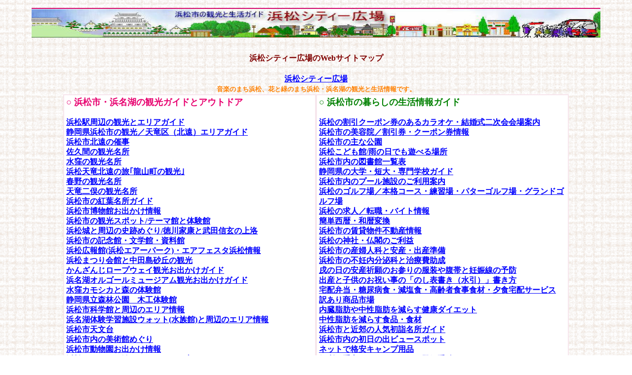

--- FILE ---
content_type: text/html
request_url: http://city-hamamatu.travel.coocan.jp/saito-map.htm
body_size: 14213
content:
<!DOCTYPE html>
<html lang="ja">
<head>
<meta name="viewport" content="target-densitydpi=device-dpi, width=device-width, initial-scale=1, user-scalable=yes">
<meta http-equiv="Content-Type" content="text/html; charset=Shift_JIS">
<title>浜松シティー広場のＷｅｂサイトマップ</title>
<meta name="description" content="静岡県浜松市や浜名湖の観光ガイドと暮らしに役立つ生活情報の浜松シティー広場のＷｅｂサイトマップです。">
<meta name="keywords" content="サイトマップ">
<meta http-equiv="Content-Style-Type" content="text/css">
<meta name="GENERATOR" content="JustSystems Homepage Builder Version 16.0.10.0 for Windows">
<link rel="shortcut icon" href="hamamatu-gaido.ico">
<link rel="stylesheet" type="text/css" href="sutairu2015.css">
</head>
<body background="icon/015s.gif">
<div align="CENTER">
<p class="resizeimage01"><a href="index.htm"><img src="icon/taitoru007.jpg" alt="静岡県浜松市・浜名湖観光ガイドの浜松シティー広場" align="BOTTOM" width="300" height="60" class="miniimage"><img src="icon/taitoru151.jpg" alt="静岡県浜松市・浜名湖観光ガイドの浜松シティー広場" align="BOTTOM" width="800" height="60" class="bigimage" style="border-width : 0px;" id="0"></a></p>
</div>
<div align="CENTER" style="color : maroon;">
<h1><font size="3">浜松シティー広場のWebサイトマップ</font></h1>
<a href="index.htm"><font color="#0000ff"><b>浜松シティー広場</b></font></a><br>
<font size="2" color="#ff8000"><b>音楽のまち浜松、花と緑のまち浜松・浜名湖の観光と生活情報です。</b></font><br>
</div>
<div name="wrapper01" id="wrapper01">
<div name="sm21" id="sm21">
<table cellpadding="4" width="100%" bgcolor="#f7e6ed">
<tbody>
<tr>
<td valign="TOP" bgcolor="#ffffff" width="100%"><font size="4" color="#e7016f"><b>○ 浜松市・浜名湖の観光ガイドとアウトドア</b></font><br>
<br>
<a href="hamamatu-eki.htm"><font color="#0000ff"><b>浜松駅周辺の観光とエリアガイド</b></font></a><br>
<a href="hokuen-index.htm"><font color="#0000ff"><b>静岡県浜松市の観光／天竜区（北遠）エリアガイド</b></font></a><br>
<a href="hokuen-saiji.htm"><font color="#0000ff"><b>浜松市北遠の催事</b></font></a><br>
<a href="sakuma.htm"><font color="#0000ff"><b>佐久間の観光名所</b></font></a><br>
<a href="misakubo.htm"><font color="#0000ff"><b>水窪の観光名所</b></font></a><br>
<a href="tatuyama.htm"><font color="#0000ff"><b>浜松天竜北遠の旅｢龍山町の観光｣</b></font></a><br>
<a href="haruno.htm"><font color="#0000ff"><b>春野の観光名所</b></font></a><br>
<a href="futamata.htm"><font color="#0000ff"><b>天竜二俣の観光名所</b></font></a><br>
<a href="kouyou.htm"><font color="#0000ff"><b>浜松市の紅葉名所ガイド</b></font></a><br>
<a href="hakubutukan.htm"><font color="#0000ff"><b>浜松市博物館お出かけ情報</b></font></a><br>
<a href="teimakan.htm"><font color="#0000ff"><b>浜松市の観光スポット/テーマ館と体験館</b></font></a><br>
<a href="siseki.htm"><font color="#0000ff"><b>浜松城と周辺の史跡めぐり/徳川家康と武田信玄の上洛</b></font></a><br>
<a href="siriyoukan.htm"><font color="#0000ff"><b>浜松市の記念館・文学館・資料館</b></font></a><br>
<a href="kouhoukan.htm"><font color="#0000ff"><b>浜松広報館(浜松エアーパーク)・エアフェスタ浜松情報</b></font></a><br>
<a href="maturikaikan.htm"><font color="#0000ff"><b>浜松まつり会館と中田島砂丘の観光</b></font></a><br>
<a href="ropeway.htm"><font color="#0000ff"><b>かんざんじロープウェイ観光お出かけガイド</b></font></a><br>
<a href="orugouru.htm"><font color="#0000ff"><b>浜名湖オルゴールミュージアム観光お出かけガイド</b></font></a><br>
<a href="moritaiken.htm"><font color="#0000ff"><b>水窪カモシカと森の体験館</b></font></a><br>
<a href="sinrintaiken.htm"><font color="#0000ff"><b>静岡県立森林公園　木工体験館</b></font></a><br>
<a href="kagaku-suizoku.htm"><font color="#0000ff"><b>浜松市科学館と周辺のエリア情報</b></font></a><br>
<a href="suizokukan.htm"><font color="#0000ff"><b>浜名湖体験学習施設ウォット(水族館)と周辺のエリア情報</b></font></a><br>
<a href="tenmondai.htm"><font color="#0000ff"><b>浜松市天文台</b></font></a><br>
<a href="bijiyutukan.htm"><font color="#0000ff"><b>浜松市内の美術館めぐり</b></font></a><br>
<a href="doubutu.htm"><font color="#0000ff"><b>浜松市動物園お出かけ情報</b></font></a><br>
<a href="pet-tomaru.htm"><font color="#0000ff"><b>浜松でペットと泊まれるホテル・宿</b></font></a><br>
<a href="onsen-index.htm"><font color="#0000ff"><b>浜松市の温泉ホテル・宿一覧</b></font></a><br>
<a href="onsen.htm"><font color="#0000ff"><b>浜松の日帰り温泉・露天風呂</b></font></a><br>
<a href="hotel.htm"><font color="#0000ff"><b>浜松市の格安ビジネスホテル</b></font></a><br>
<a href="gaaden.htm"><font color="#0000ff"><b>浜名湖ガーデンパークと周辺の観光</b></font></a><br>
<a href="flower.htm"><font color="#0000ff"><b>浜松フラワーパーク</b></font></a><br>
<a href="fruitpark.htm"><font color="#0000ff"><b>浜松フルーツパーク</b></font></a><br>
          <a href="hanahaku2024.htm"><font color="#0000ff"><b>浜名湖花博2024と周辺の観光ガイド</b></font></a><br>
<a href="blueberry.htm"><font color="#0000ff"><b>浜松のブルーベリー狩り観光農園</b></font></a><br>
<a href="budougari.htm"><font color="#0000ff"><b>浜松のぶどう狩り観光農園</b></font></a><br>
<a href="ringokaki.htm"><font color="#0000ff"><b>浜松のりんご狩り・柿狩り観光農園</b></font></a><br>
<a href="kankounouen.htm"><font color="#0000ff"><b>浜松のみかん狩り観光農園</b></font></a><br>
<a href="ichigogari.htm"><font color="#0000ff"><b>浜松のいちご狩り観光農園</b></font></a><br>
<a href="ichigo-mame.htm"><font color="#0000ff"><b>美味しい｢いちご｣の選び方・食べ方と品種</b></font></a><br>
<a href="hamamatu-event.htm"><font color="#0000ff"><b>浜松市の観光イベント情報</b></font></a><br>
<a href="ivento01.htm" target="_blank"><font color="#0000ff"><b>浜松市の観光地・レジャー施設の年末年始イベント情報</b></font></a><br>
<a href="kaisuiyoku.htm"><font color="#0000ff"><b>浜松・浜名湖の海水浴場ガイド</b></font></a><br>
<a href="sioigari.htm"><font color="#0000ff"><b>浜名湖の潮干狩り場ガイド</b></font></a><br>
<a href="hamanako-turi.htm"><font color="#0000ff"><b>浜松・浜名湖の釣り情報／シーズン別・釣果とポイント</b></font></a><br>
<a href="hamanako-siyuuhen.htm"><font color="#0000ff"><b>浜名湖周辺の観光地おすすめ観光スポット</b></font></a><br>
<a href="kakigoya.htm"><font color="#0000ff"><b>浜名湖の牡蠣小屋と焼き牡蠣体験施設</b></font></a><br>
<a href="hamakan001.htm"><font color="#0000ff"><b>JR弁天島駅（駅前温泉－弁天島温泉）と新居町駅周辺の観光</b></font></a><br>
<a href="hamakan002.htm"><font color="#0000ff"><b>舘山寺温泉周辺の観光</b></font></a><br>
<a href="ashiyu.htm"><font color="#0000ff"><b>舘山寺温泉無料の足湯と観光遊歩道散策</b></font></a><br>
<a href="hamakan003.htm"><font color="#0000ff"><b>奥浜名湖周辺（三ヶ日・細江・引佐）の観光地</b></font></a><br>
<a href="hamakan004.htm"><font color="#0000ff"><b>浜松駅前・浜名湖周辺レンタサイクル</b></font></a><br>
<a href="kiyanpu.htm"><font color="#0000ff"><b>静岡県浜松市のキャンプ場</b></font></a><br>
<a href="kiyanpu01.htm"><font color="#0000ff"><b>キャンプ・アウトドアの必需品</b></font></a><br>
<a href="hanabi-2008.htm"><font color="#0000ff"><b>浜松の花火大会2023</b></font></a><br>
<a href="sakura.htm"><font color="#0000ff"><b>浜松市の桜名所ガイド</b></font></a><br>
<a href="ume.htm"><font color="#0000ff"><b>浜松市の観光梅園名所案内</b></font></a><br>
<a href="siyouniyudou.htm"><font color="#0000ff"><b>浜松市の鍾乳洞！日本唯一水平天井のある石灰岩風穴</b></font></a><br>
<a href="takisawa.htm"><font color="#0000ff"><b>浜松市滝沢展望台</b></font></a><br>
<a href="toukaikuupon.htm"><font color="#0000ff"><b>東海エリアの観光名所と割引券・クーポン券情報</b></font></a><br>
<a href="kankoumoderu.htm"><font color="#0000ff"><b>浜松・浜名湖の観光モデルコース</b></font></a><br>
<a href="kankou-ranking.htm"><font color="#0000ff"><b>静岡県浜松市の無料観光名所おすすめ度ランキング</b></font></a><br>
          <a href="setuyaku.htm"><font color="#0000ff"><b>観光地周辺のガソリンスタンド価格表示マップ</b></font></a></td>
</tr>
</tbody>
</table>
</div>
<div name="sm22" id="sm22">
<table cellpadding="4" width="100%" bgcolor="#f7e6ed">
<tbody>
<tr>
<td valign="TOP" bgcolor="#ffffff" width="100%"><font size="4" color="#008000"><b>○ 浜松市の暮らしの生活情報ガイド</b></font><br>
<br>
<a href="karaoke.htm"><font color="#0000ff"><b>浜松の割引クーポン券のあるカラオケ・結婚式二次会会場案内</b></font></a><br>
<a href="beauty.htm"><font color="#0000ff"><b>浜松市の美容院／割引券・クーポン券情報</b></font></a><br>
<a href="hamamatu-kouen.htm"><font color="#0000ff"><b>浜松市の主な公園</b></font></a><br>
<a href="kodomokan.htm"><font color="#0000ff"><b>浜松こども館/雨の日でも遊べる場所</b></font></a><br>
<a href="tosiyokan.htm"><font color="#0000ff"><b>浜松市内の図書館一覧表</b></font></a><br>
<a href="gatukou.htm" target="_blank"><font color="#0000ff"><b>静岡県の大学・短大・専門学校ガイド</b></font></a><br>
<a href="puuru.htm"><font color="#0000ff"><b>浜松市内のプール施設のご利用案内</b></font></a><br>
<a href="golf.htm"><font color="#0000ff"><b>浜松のゴルフ場／本格コース・練習場・パターゴルフ場・グランドゴルフ場</b></font></a><br>
<a href="kiyuujin.htm"><font color="#0000ff"><b>浜松の求人／転職・バイト情報</b></font></a><br>
<a href="seirekihenkan.htm"><font color="#0000ff"><b>簡単西暦・和暦変換</b></font></a><br>
<a href="chintai.htm"><font color="#0000ff"><b>浜松市の賃貸物件不動産情報</b></font></a><br>
<a href="goriyaku.htm"><font color="#0000ff"><b>浜松の神社・仏閣のご利益</b></font></a><br>
<a href="anzan2008.htm"><font color="#0000ff"><b>浜松市の産婦人科と安産・出産準備</b></font></a><br>
<a href="funinn.htm"><font color="#0000ff"><b>浜松市の不妊内分泌科と治療費助成</b></font></a><br>
<a href="inunohi.htm"><font color="#0000ff"><b>戌の日の安産祈願のお参りの服装や腹帯と妊娠線の予防</b></font></a><br>
<a href="nosigaki.htm"><font color="#0000ff"><b>出産と子供のお祝い事の「のし表書き（水引）」書き方</b></font></a><br>
<a href="takuhai.htm"><font color="#0000ff"><b>宅配弁当・糖尿病食・減塩食・高齢者食事食材・夕食宅配サービス</b></font></a><br>
<a href="wakeari.htm"><font color="#0000ff"><b>訳あり商品市場</b></font></a><br>
<a href="shiyokuiku.htm"><font color="#0000ff"><b>内臓脂肪や中性脂肪を減らす健康ダイエット</b></font></a><br>
<a href="chiyuseisibou.htm"><font color="#0000ff"><b>中性脂肪を減らす食品・食材</b></font></a><br>
<a href="nenmatu-nensi.htm"><font color="#0000ff"><b>浜松市と近郊の人気初詣名所ガイド</b></font></a><br>
<a href="hatuhinode.htm"><font color="#0000ff"><b>浜松市内の初日の出ビュースポット</b></font></a><br>
          <a href="kiyanpu01.htm"><font color="#0000ff"><b>ネットで格安キャンプ用品</b></font></a><br>
<a href="free-00.htm"><font color="#0000ff"><b>便利で重宝するフリーメール登録手続き</b></font></a><br>
<br>
<font size="4" color="#008000"><b>○ 浜松の主なイベント</b></font><br>
          <br>
<a href="/event/night-suizokukan07.htm"><font color="#0000ff"><b>浜名湖体験学習施設ウォット　ナイトウォット！夜間開園</b></font></a><br>
<a href="/event/night-zoo07.htm"><font color="#0000ff"><b>浜松市動物園 ｢NIGHT ZOO｣ 夜間開園</b></font></a><br>
<a href="/event/yukatamaturii07.htm"><font color="#0000ff"><b>第71回浜松七夕ゆかたまつり2023</b></font></a><br>
<a href="/event/futamatamaturi08.htm"><font color="#0000ff"><b>「二俣まつり2024」 勇壮豪快！街中を御殿屋台が疾走する！</b></font></a><br>
<a href="/event/kenminnohi08.htm"><font color="#0000ff"><b>静岡県民の日/浜松市入場無料観光施設</b></font></a><br>
<a href="/event/wanwan-akimaturi10.htm"><font color="#0000ff"><b>わんわん秋祭り in 浜松石人の星公園イベント</b></font></a><br>
          <a href="/event/hamanakosutupon09.htm"><font color="#0000ff"><b>すっぽん元気まつり＆納涼手筒花火大会 in 浜名湖弁天島海浜公園</b></font></a><br>
<a href="/event/misakubomaturi08.htm"><font color="#0000ff"><b>水窪まつり 名物！仮装コンクールと花火大会</b></font></a><br>
<a href="/event/dezomesiki01.htm"><font color="#0000ff"><b>浜松市消防出初式2025</b></font></a><br>
<a href="/event/suzuki-rekisikan03.htm"><font color="#0000ff"><b>スズキ自動車の企業博物館｢スズキ歴史館｣イベント情報</b></font></a><br>
<a href="/event/himesamadouchiyu.htm"><font color="#0000ff"><b>第71回姫様道中2024</b></font></a><br>
<a href="event/midorinonatumaturi07.htm"><font color="#0000ff"><b>みどりの夏まつり in みどり～な (浜松市緑化推進センター)</b></font></a><br>
<a href="/event/hamamatu-hanamidori10.htm"><font color="#0000ff"><b>｢浜松花と緑の祭2024｣～秋の都市緑化祭～</b></font></a><br>
<a href="/event/hamakita-uekimaturi10.htm"><font color="#0000ff"><b>浜北植木まつり2024 in 浜北営農緑化木センター </b></font></a><br>
<a href="/event/unagimaturi10.htm"><font color="#0000ff"><b>浜名湖うなぎまつり in 浜名湖ガーデンパーク</b></font></a><br>
<a href="/event/sakumadamu10.htm"><font color="#0000ff"><b>｢佐久間ダム竜神まつり｣ 必見！特殊な昼花火</b></font></a><br>
<a href="/event/sijiyoumaturi10.htm"><font color="#0000ff"><b>浜松市中央卸売市場まつり</b></font></a><br>
<a href="/event/haruno-maturi10.htm"><font color="#0000ff"><b>はるの産業まつりと明神峡の紅葉</b></font></a><br>
<a href="/event/ochibamaturi11.htm"><font color="#0000ff"><b>落ち葉まつり in みどり～な(浜松市緑化推進センター)</b></font></a></td>
</tr>
</tbody>
</table>
</div>
</div>
<div name="footer" id="footer">
<div align="CENTER">
<b><a href="index.htm"><font size="2" color="#0000ff">浜松市の観光と生活情報　「浜松シティー広場」<br>
Ｔｏｐページへ</font></a></b>
<p class="resizeimage02"><img src="icon/mati03.gif" alt="静岡県浜松市・浜名湖の観光・エリアガイド" align="BOTTOM" height="25"></p>
<a href="saito-map.htm" style="text-decoration:none"><font size="2" color="#800000">サイトマップ</font></a><font size="2">|お問い合わせ先|<a href="mailto:city_hamamatu@yahoo.co.jp" style="text-decoration:none"><font color="#800000">浜松シティー広場</font></a><br>
Copyright(C)2006<br>
Hamamatu City Web Rights Reserved.</font><br>
<script>
  (function(i,s,o,g,r,a,m){i['GoogleAnalyticsObject']=r;i[r]=i[r]||function(){
  (i[r].q=i[r].q||[]).push(arguments)},i[r].l=1*new Date();a=s.createElement(o),
  m=s.getElementsByTagName(o)[0];a.async=1;a.src=g;m.parentNode.insertBefore(a,m)
  })(window,document,'script','https://www.google-analytics.com/analytics.js','ga');

  ga('create', 'UA-84767436-1', 'auto');
  ga('send', 'pageview');

</script></div>
</div>
</body>
</html>

--- FILE ---
content_type: text/css
request_url: http://city-hamamatu.travel.coocan.jp/sutairu2015.css
body_size: 15082
content:
body {
line-height : 15pt;
margin-top : 10px;
margin-right : 0px;
margin-bottom : 10px;
margin-left :0px;
-webkit-text-size-adjust : 100%;
}
td {
line-height : 15pt ;
}
#footer {
text-align : center;
border-top-width : 0px;
border-right-width : 0px;
border-bottom-width : 0px;
border-left-width : 0px;
border-color : #000;
border-style : solid;
clear : both;
}
img.miniimage {
display: none;
}
/* ▼top3段組タイトル幅 */
.resizeimage img {
width: 90%;
}
/* ▼top3段組画像幅 */
.resizeimage01 img {
width: 90%;
}
/* ▼top2段組タイトル幅 */
.resizeimage02 img {
width: 80%;
}
#cc {
clear : both ;
}
#container {
margin-top : auto;
margin-right : 0px;
margin-bottom : auto;
margin-left : 0px;
width : auto;
height : auto;
}
#container2 {
margin-top : auto;
margin-right : 0px;
margin-bottom : auto;
margin-left : 0px;
width : auto;
height : auto;
}
#container3 {
margin-top : auto;
margin-right : 0px;
margin-bottom : auto;
margin-left : 0px;
width : auto;
height : auto;
}
#sm1 {
background-color : #ffdff9;
margin-left : 0px;
width : 45%;
height : auto;
float : left;
}
#sm2 {
background-color : #ffffff;
margin-left : 0px;
width : 28%;
height : auto;
float : left;
}
#sm3 {
background-color : #eeeeee;
margin-left : 0px;
width : 27%;
height : auto;
float : left;
}
#sm4 {
background-color : #eeeeee;
margin-left : 0px;
width : 34%;
height : auto;
float :  left;
}
#sm5 {
background-color : #eeeeee;
margin-left : 0px;
width :  33%;
height : auto;
float : left;
}
#sm6 {
background-color : #eeeeee;
margin-left : 0px;
width : 33%;
height : auto;
float : left;
}
#sm7 {
background-color : #eeeeee;
margin-left : 0px;
width : 34%;
height : auto;
float : left;
}
#sm8 {
background-color : #eeeeee;
margin-left : 0px;
width : 33%;
height : auto;
float : left;
}
#sm9 {
background-color : #eeeeee;
margin-left : 0px;
width : 33%;
height : auto;
float : left;
}
#sm10 {
background-color : #eeeeee;
margin-left : 0px;
width : 34%;
height : auto;
float : left;
}
#sm11 {
background-color : #eeeeee;
margin-left : 0px;
width : 33%;
height : auto;
float : left;
}
#sm12 {
background-color : #eeeeee;
margin-left : 0px;
width : 33%;
height : auto;
float : left;
}
#sm21 {
background-color : #eeeeee;
margin-left : 0px;
width : 50%;
height : auto;
float : left;
}
#sm22 {
background-color : #eeeeee;
margin-left : 0px;
width : 50%;
height : auto;
float :  left;
}
#sm23 {
background-color : #ffffff;
margin-left : 0px;
width : 51%;
height : auto;
float : left;
}
#sm24 {
background-color : #ffffff;
margin-left : 0px;
width : 49%;
height : auto;
float :  left;
}
#wrapper {
margin-top : 0;
margin-right : auto;
margin-bottom : 0;
margin-left : auto;
width : 90%;
}
#wrapper01 {
margin-top : 0;
margin-right : auto;
margin-bottom : 0;
margin-left : auto;
width : 80%;
}
#midasi {
font-size: small;
color : #a7060c;
background-color : #FFFFFF;
margin-top : 0px;
margin-right : 0px;
margin-bottom : 0px;
margin-left : 0px;
padding-top : 0px;
padding-right : 0px;
padding-bottom : 10px;
padding-left : 0px;
border-top-width : 1px;
border-right-width : 1px;
border-bottom-width : 1px;
border-left-width : 1px;
border-color : #CC3366;
border-style : solid;
border-radius : 6px;
}
#midasi01 {
color : #b91d3a;
margin-top : 0px;
margin-right : 0px;
margin-bottom : 0px;
margin-left : 0px;
padding-top : 2px;
padding-right : 0px;
padding-bottom : 0px;
padding-left : 26px;
border-top-width : 1px;
border-right-width : 1px;
border-bottom-width : 1px;
border-left-width : 1px;
border-color : #CC3366;
border-style : solid;
border-radius : 6px;
}
#midasi02 {
color : #A73445;
background-color : #FFE6E7;
margin-top : 15px;
margin-right : 0px;
margin-bottom : 15px;
margin-left : 0px;
padding-top : 2px;
padding-right : 26px;
padding-bottom : 2px;
padding-left : 26px;
border-top-width : 1px;
border-right-width : 1px;
border-bottom-width : 1px;
border-left-width : 1px;
border-color : #A73445;
border-style : solid;
border-radius : 6px;
}
#midasi03 {
color : #5B8602;
background-color : #BEDC81;
margin-top : 15px;
margin-right : 0px;
margin-bottom : 15px;
margin-left : 0px;
padding-top : 2px;
padding-right : 26px;
padding-bottom : 2px;
padding-left : 26px;
border-top-width : 1px;
border-right-width : 1px;
border-bottom-width : 1px;
border-left-width : 1px;
border-color : #6d9e07;
border-style : solid;
border-radius : 6px;
}
#midasi04 {
color : #f97c00;
background-color : #fde6d0;
margin-top : 15px;
margin-right : 0px;
margin-bottom : 15px;
margin-left : 0px;
padding-top : 2px;
padding-right : 26px;
padding-bottom : 2px;
padding-left : 26px;
border-top-width : 1px;
border-right-width : 1px;
border-bottom-width : 1px;
border-left-width : 1px;
border-color :#ff8000;
border-style : solid;
border-radius : 6px;
}
#midasi05 {
color : #1691a0;
background-color : #b8fafd;
margin-top : 15px;
margin-right : 0px;
margin-bottom : 15px;
margin-left : 0px;
padding-top : 2px;
padding-right : 26px;
padding-bottom : 2px;
padding-left : 26px;
border-top-width : 1px;
border-right-width : 1px;
border-bottom-width : 1px;
border-left-width : 1px;
border-color : #029EBC;
border-style : solid;
border-radius : 6px;
}
#midasi06 {
color : #A78603;
background-color : #F9E281;
margin-top : 15px;
margin-right : 0px;
margin-bottom : 15px;
margin-left : 0px;
padding-top :2px;
padding-right : 0px;
padding-bottom : 2px;
padding-left : 26px;
border-top-width : 1px;
border-right-width : 1px;
border-bottom-width : 1px;
border-left-width : 1px;
border-color : #d48809;
border-style : solid;
border-radius : 6px;
}
#midasi07 {
color : #b91d3a;
background-color : #f1f2ed;
margin-top : 15px;
margin-right : 0px;
margin-bottom : 15px;
margin-left : 0px;
padding-top : 2px;
padding-right : 26px;
padding-bottom : 2px;
padding-left : 26px;
border-top-width : 1px;
border-right-width : 1px;
border-bottom-width : 1px;
border-left-width : 1px;
border-color : #67a319;
border-style : solid;
border-radius : 6px;
}
#midasi08 {
color : #8A950B;
background-color : #E5EC87;
margin-top : 0px;
margin-right : 0px;
margin-bottom : 0px;
margin-left : 0px;
padding-top : 2px;
padding-right : 26px;
padding-bottom : 2px;
padding-left : 26px;
border-top-width : 1px;
border-right-width : 1px;
border-bottom-width : 1px;
border-left-width : 1px;
border-color : #666600;
border-style : solid;
border-radius : 6px;
}
#midasi09 {
color : #FFFFFF;
background-color : #39c2f7;
margin-top : 0px;
margin-right : 0px;
margin-bottom : 0px;
margin-left : 0px;
padding-top : 2px;
padding-right : 4px;
padding-bottom : 2px;
padding-left : 13px;
border-top-width : 4px;
border-right-width : 4px;
border-bottom-width : 4px;
border-left-width : 4px;
border-color : #ffffff;
border-style : double;
border-radius : 6px;
}
#midasi10 {
color : #FFFFFF;
background-color : #ffad5b;
margin-top : 0px;
margin-right : 0px;
margin-bottom : 0px;
margin-left : 0px;
padding-top : 2px;
padding-right : 4px;
padding-bottom : 2px;
padding-left : 13px;
border-top-width : 4px;
border-right-width : 4px;
border-bottom-width : 4px;
border-left-width : 4px;
border-color : #ffffff;
border-style : double;
border-radius : 6px;
}
#midasi11 {
color : #FFFFFF;
background-color : #c84d5f;
margin-top : 0px;
margin-right : 0px;
margin-bottom : 0px;
margin-left : 0px;
padding-top : 2px;
padding-right : 13px;
padding-bottom : 2px;
padding-left : 13px;
border-top-width : 4px;
border-right-width : 4px;
border-bottom-width : 4px;
border-left-width : 4px;
border-color : #ffffff;
border-style : double;
border-radius : 6px;
}
#midasi21 {
width:51%;
color : #FFFFFF;
background-color : #c84d5f;
margin-top : 0px;
margin-right : 0px;
margin-bottom : 0px;
margin-left : 0px;
padding-top : 2px;
padding-right : 13px;
padding-bottom : 2px;
padding-left : 13px;
border-top-width : 1px;
border-right-width : 1px;
border-bottom-width : 1px;
border-left-width : 1px;
border-color : #ffffff;
border-style : double;
border-radius : 6px;
}
.koumoku01 {
width:96%;
color : #a7060c;
background-color : #FFFFFF;
margin-top : 0px;
margin-right :20px;
margin-bottom : 5px;
margin-left : 3px;
padding-top : 2px;
padding-right :0px;
padding-bottom : 2px;
padding-left : 7px;
border-top-width : 1px;
border-right-width : 1px;
border-bottom-width : 1px;
border-left-width : 1px;
border-color : #a7060c;
border-style : double;
border-radius : 6px;
}
.koumoku02 {
width:96%;
background-color : #FFF5F4;
margin-top :13px;
margin-right :20px;
margin-bottom : 13px;
margin-left : 3px;
padding-top : 2px;
padding-right :0px;
padding-bottom : 2px;
padding-left : 7px;
border-top-width : 1px;
border-right-width : 1px;
border-bottom-width : 1px;
border-left-width : 1px;
border-color : #ffb0a8;
border-style : double;
border-radius : 6px;
}
.koumoku03 {
width:96%;
color : #007f00;
background-color : #F7FFee;
margin-top : 13px;
margin-right :20px;
margin-bottom : 13px;
margin-left : 3px;
padding-top : 2px;
padding-right :0px;
padding-bottom : 2px;
padding-left : 7px;
border-top-width : 1px;
border-right-width : 1px;
border-bottom-width : 1px;
border-left-width : 1px;
border-color : #00df70;
border-style : double;
border-radius : 6px;
}
.koumoku04 {
width:96%;
background-color : #ffffff;
margin-top : 7px;
margin-right :20px;
margin-bottom : 13px;
margin-left : 0px;
padding-top : 2px;
padding-right :0px;
padding-bottom : 2px;
padding-left : 7px;
border-top-width : 1px;
border-right-width : 1px;
border-bottom-width : 1px;
border-left-width : 1px;
border-color : #ffffff;
border-style : double;
border-radius : 6px;
}
.koumoku05 {
width:96%;
background-color : #ffffff;
margin-top : 0px;
margin-right :20px;
margin-bottom : 13px;
margin-left : 0px;
padding-top : 2px;
padding-right :0px;
padding-bottom : 2px;
padding-left : 7px;
border-top-width : 1px;
border-right-width : 1px;
border-bottom-width : 1px;
border-left-width : 1px;
border-color : #ffffff;
border-style : double;
border-radius : 6px;
}
/* ▼表示領域が1024px以上1079px以下の場合 */
@media screen and (min-width:1024px) and (max-width: 1279px) {
img.miniimage {
display: none;
}
/* miniを非表示 */
   img.bigimage  {
display: block;
}
/* bigを表示 */
body {
margin-top : 10px;
margin-right : 0px;
margin-bottom : 10px;
margin-left :0px;
}
#sm1 {
background-color : #ffdff9;
margin-left : 0px;
width :44%;
height : auto;
float : left;
}
#sm2 {
background-color : #ffdff9;
margin-left : 0px;
width :26%;
height : auto;
float : left;
}
#sm3 {
background-color : #ffdff9;
margin-left : 0px;
width :30%;
height : auto;
float : left;
}
#wrapper {
margin-top : 0;
margin-right : auto;
margin-bottom : 0;
margin-left : auto;
width : 99%;
}
p.resizeimage img {
width: 99%;
}
#wrapper01 {
margin-top : 0;
margin-right : auto;
margin-bottom : 0;
margin-left : auto;
width : 94%;
}
p.resizeimage02 img {
width: 94%;
}
img.miniimage {
display: none;
}
#midasi01 {
padding-left : 7px;
margin-bottom : 11px;
}
#midasi02 {
padding-left : 14px;
margin-bottom : 11px;
}
#midasi03 {
padding-left : 14px;
margin-bottom : 11px;
}
#midasi04 {
padding-left : 14px;
margin-bottom : 11px;
}
#midasi05 {
padding-left : 14px;
}
#midasi06 {
padding-left : 14px;
}
#midasi07 {
padding-left : 14px;
}
}
/* ▼表示領域が768px以上1023px以下の場合 */
@media screen and (min-width:768px) and (max-width: 1023px) {
img.miniimage {
display: none;
}
/* miniを非表示 */
   img.bigimage  {
display: block;
}
/* bigを表示 */
#sm1,#sm23,#sm24 {
float: none;
margin:0 auto 0 auto;
width: auto;
}
#sm2 {
background-color : #eeeeee;
margin-left : 0px;
width : 45%;
height : auto;
float : left;
}
#sm3 {
background-color : #eeeeee;
margin-left : 0px;
width :55%;
height : auto;
float : left;
}
#wrapper {
margin-top : 0;
margin-right : auto;
margin-bottom : 0;
margin-left : auto;
width : 92%;
}
p.resizeimage img {
width: 92%;
}
#wrapper01 {
margin-top : 0;
margin-right : auto;
margin-bottom : 0;
margin-left : auto;
width : 94%;
}
p.resizeimage02 img {
width: 94%;
}

#sm21 {
background-color : #eeeeee;
margin-left : 0px;
width : 48%;
height : auto;
float : left;
}
#sm22 {
background-color : #eeeeee;
margin-left : 0px;
width : 52%;
height : auto;
float :  left;
}

img.miniimage {
display: none;
}
#midasi01 {
padding-left : 14px;
}
#midasi02 {
padding-left : 14px;
}
#midasi03 {
padding-left : 14px;
}
#midasi04 {
padding-left : 14px;
}
#midasi05 {
padding-left : 14px;
}
#midasi06 {
padding-left : 14px;
}
#midasi07 {
padding-left : 14px;
}
}
/* ▼表示領域が640px以上767px以下の場合 */
@media screen and (min-width:640px) and (max-width: 767px) {
img.miniimage {
display: none;
}
/* miniを非表示 */
   img.bigimage  {
display: block;
}
/* bigを表示 */
p.resizeimage img {
width: 98%;
}
#wrapper {
margin-top : 0;
margin-right : auto;
margin-bottom : 0;
margin-left : auto;
width : 98%;
}
#wrapper01 {
margin-top : 0;
margin-right : auto;
margin-bottom : 0;
margin-left : auto;
width : 98%;
}
p.resizeimage02 img {
width: 98%;
}
#sm1,#sm23,#sm24 {
float: none;
margin:0 auto 0 auto;
width: auto;
}
#sm2 {
margin-left : 0px;
width : 50%;
height : auto;
float : left;
}
#sm3 {
margin-left : 0px;
width : 50%;
height : auto;
float : left;
}
img.miniimage {
display: none;
}
#midasi01 {
color : #b91d3a;
background-color : #FFFFFF;
padding-top : 3px;
padding-right : 6px;
padding-bottom : 0px;
padding-left : 26px;
border-top-width : 1px;
border-right-width : 1px;
border-bottom-width : 1px;
border-left-width : 1px;
border-color : #CC3366;
border-style : solid;
border-radius : 6px;
}
#midasi21 {
width: 97%;
}
}
/* ▼表示領域が640px以下の場合 */
@media screen and (max-width:639px) {
img.miniimage {
display: block;
}
/* miniを表示 */
   img.bigimage  {
display: none;
}
/* bigを非表示 */

body {
margin-right :0px;
margin-left :0px;
}
#wrapper {
margin-top : 0;
margin-right : auto;
margin-bottom : 0;
margin-left : auto;
width : 97%;
}
p.resizeimage img {
width: 98%;
}
#wrapper01 {
margin-top : 0;
margin-right : auto;
margin-bottom : 0;
margin-left : auto;
width : 94%;
}
p.resizeimage02
 img {
width: 94%;
}
#sm1,#sm2,#sm3,#sm4,#sm5,#sm6,#sm7,#sm8,#sm9,#sm10,#sm11,#sm12,#sm21,#sm22,#sm23,#sm24 {
float: none;
margin:0 auto 0 auto;
width: auto;
}
#midasi {
font-size: x-small;
color : #a7060c;
background-color : #FFFFFF;
margin-top : 0px;
margin-right : 0px;
margin-bottom : 0px;
margin-left : 0px;
padding-top : 0px;
padding-right : 0px;
padding-bottom : 10px;
padding-left : 0px;
border-top-width : 1px;
border-right-width : 1px;
border-bottom-width : 1px;
border-left-width : 1px;
border-color : #CC3366;
border-style : solid;
border-radius : 6px;
}
#midasi01 {
color : #b91d3a;
background-color : #FFFFFF;
padding-top : 3px;
padding-right : 4px;
padding-bottom : 0px;
padding-left : 26px;
border-top-width : 1px;
border-right-width : 1px;
border-bottom-width : 1px;
border-left-width : 1px;
border-color : #CC3366;
border-style : solid;
border-radius : 6px;
}
#midasi21 {
width: 97%;
color : #FFFFFF;
background-color : #c84d5f;
margin-top : 0px;
margin-right : 0px;
margin-bottom : 0px;
margin-left : 0px;
padding-top : 2px;
padding-right : 5px;
padding-bottom : 2px;
padding-left : 5px;
border-top-width : 4px;
border-right-width : 4px;
border-bottom-width : 4px;
border-left-width : 4px;
border-color : #ffffff;
border-style : double;
border-radius : 6px;
}
}


--- FILE ---
content_type: text/plain
request_url: https://www.google-analytics.com/j/collect?v=1&_v=j102&a=2110720042&t=pageview&_s=1&dl=http%3A%2F%2Fcity-hamamatu.travel.coocan.jp%2Fsaito-map.htm&ul=en-us%40posix&dt=%E6%B5%9C%E6%9D%BE%E3%82%B7%E3%83%86%E3%82%A3%E3%83%BC%E5%BA%83%E5%A0%B4%E3%81%AE%EF%BC%B7%EF%BD%85%EF%BD%82%E3%82%B5%E3%82%A4%E3%83%88%E3%83%9E%E3%83%83%E3%83%97&sr=1280x720&vp=1280x720&_u=IEBAAEABAAAAACAAI~&jid=115974021&gjid=1501857605&cid=1505872638.1768984922&tid=UA-84767436-1&_gid=826537406.1768984922&_r=1&_slc=1&z=307815281
body_size: -454
content:
2,cG-LPD2C6T1BZ